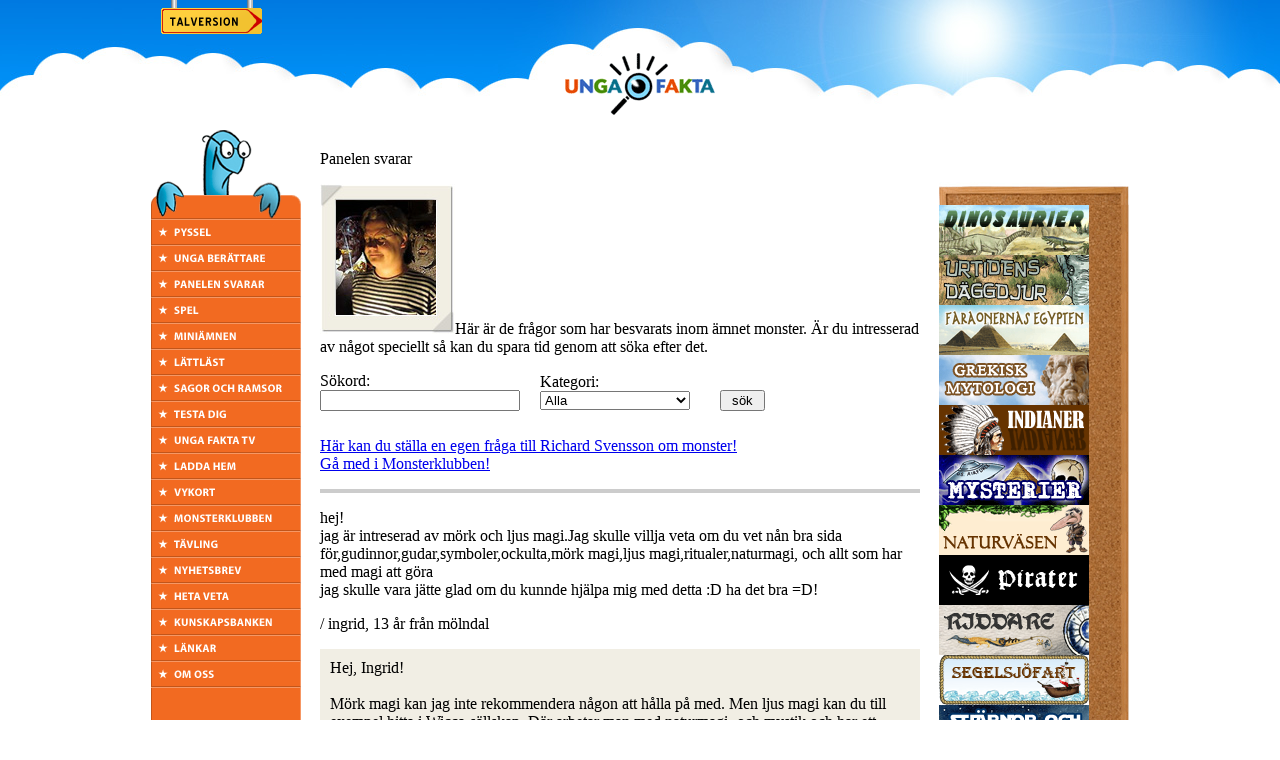

--- FILE ---
content_type: text/html
request_url: https://www.ungafakta.se/panelen/?sida=70&panel=monster
body_size: 12559
content:
<HTML>	
<HEAD>

<TITLE>Panelen svarar - Unga Fakta</TITLE>

<META HTTP-EQUIV="Content-Type" CONTENT="text/html; charset=iso-8859-1" />
<META NAME="language" CONTENT="language" />

<LINK REL="SHORTCUT ICON" href="/favicon.ico">
<LINK REL="STYLESHEET" HREF="/includes/ungafakta.css" TYPE="text/css">

<SCRIPT LANGUAGE="JavaScript" TYPE="text/JavaScript" SRC="/includes/JavascriptMouseOver.js"></SCRIPT>

</HEAD>

<BODY BOTTOMMARGIN="0" LEFTMARGIN="0" MARGINHEIGHT="0" MARGINWIDTH="0" RIGHTMARGIN="0" TOPMARGIN="0">

<CENTER>

<TABLE BORDER="0" CELLPADDING="0" CELLSPACING="0" WIDTH="100%">
<TR><TD ALIGN="center" STYLE="background-image:url(/grafik/statisk/bakgrund-toppen-moln.jpg); background-position: top center; background-repeat: repeat-x">

	<TABLE BORDER="0" CELLPADDING="0" CELLSPACING="0" WIDTH="978">
	<TR><TD ALIGN="left" VALIGN="top"><A HREF="http://spoxy4.insipio.com/generator/se/www.ungafakta.se/" TARGET="_top"><IMG BORDER="0" SRC="/grafik/statisk/talversion.gif" ALT="Klicka här för en talversion av Unga Faktas hemsida. Låt datorn läsa upp texter och innehåll för dig!" HSPACE="10"></A><BR><IMG SRC="/grafik/transp.gif" HEIGHT="10" WIDTH="414"></TD>
		<TD ALIGN="center"><IMG SRC="/grafik/transp.gif" HEIGHT="53" WIDTH="10"><BR><A HREF="/"><IMG SRC="/grafik/statisk/logotype-ungafakta-B150.gif" BORDER="0" ALT="Till Unga Faktas startsida"></A></TD>
		<TD ALIGN="center"><IMG SRC="/grafik/transp.gif" HEIGHT="10" WIDTH="414"></TD></TR>
	</TABLE>

</TD></TR>
</TABLE>

<TABLE BGCOLOR="#ffffff" BORDER="0" CELLPADDING="0" CELLSPACING="0" WIDTH="100%">
<TR><TD ALIGN="center" STYLE="background-image:url(/grafik/statisk/bakgrund-botten-Standard.gif); background-position: bottom center; background-repeat: repeat-x">



	<TABLE BORDER="0" CELLPADDING="0" CELLSPACING="0" WIDTH="790">
	<TR><TD BACKGROUND="/grafik/statisk/meny-bakgrund-Standard.gif" VALIGN="top">

		<TABLE BORDER="0" CELLPADDING="0" CELLSPACING="0" WIDTH="150">
		<TR><TD BGCOLOR="#ffffff" VALIGN="top">

				<IMG SRC="/grafik/statisk/meny-toppen-Standard.gif" BORDER="0"><BR>
				<A HREF="/pyssel/" TITLE="Pyssel"><IMG SRC="/grafik/meny/pyssel-Standard.gif" BORDER="0"></A><BR>
					
				<!--A HREF="/faktaamnen/" TITLE="Faktaämnen"><IMG SRC="/grafik/meny/faktaamnen-Standard.gif" BORDER="0"></A><BR-->
				<A HREF="/ungaberattare/" TITLE="Unga Berättare"><IMG SRC="/grafik/meny/unga-berattare-Standard.gif" BORDER="0"></A><BR>
				<A HREF="/panelen/" TITLE="Panelen svarar"><IMG SRC="/grafik/meny/panelen-svarar-Standard.gif" BORDER="0"></A><BR>
				<A HREF="/spel/" TITLE="Spel"><IMG SRC="/grafik/meny/spel-Standard.gif" BORDER="0"></A><BR>
				<A HREF="/miniamnen/" TITLE="Miniämnen"><IMG SRC="/grafik/meny/miniamnen-Standard.gif" BORDER="0"></A><BR>
				<A HREF="/lattlast/" TITLE="LättLäst"><IMG SRC="/grafik/meny/lattlast-Standard.gif" BORDER="0"></A><BR>
					
				<A HREF="/sagor/" TITLE="Sagor och ramsor"><IMG SRC="/grafik/meny/sagor-och-ramsor-Standard.gif" BORDER="0"></A><BR>
				<A HREF="/test/" TITLE="Testa dig"><IMG SRC="/grafik/meny/testa-dig-Standard.gif" BORDER="0"></A><BR>
				<A HREF="/tv/" TITLE="Unga Fakta TV"><IMG SRC="/grafik/meny/unga-fakta-tv-Standard.gif" BORDER="0"></A><BR>
				<A HREF="/ladda/" TITLE="Ladda hem"><IMG SRC="/grafik/meny/ladda-hem-Standard.gif" BORDER="0"></A><BR>
					
				<A HREF="/vykort/" TITLE="Vykort"><IMG SRC="/grafik/meny/vykort-Standard.gif" BORDER="0"></A><BR>
				<A HREF="/monsterklubben/" TITLE="Monsterklubben"><IMG SRC="/grafik/meny/monsterklubben-Standard.gif" BORDER="0"></A><BR>
				<A HREF="/tavling/" TITLE="Tävling"><IMG SRC="/grafik/meny/tavling-Standard.gif" BORDER="0"></A><BR>
				<A HREF="/nyhetsbrev/" TITLE="Nyhetsbrev"><IMG SRC="/grafik/meny/nyhetsbrev-Standard.gif" BORDER="0"></A><BR>
				<A HREF="/hetaveta/" TITLE="Heta veta"><IMG SRC="/grafik/meny/heta-veta-Standard.gif" BORDER="0"></A><BR>
				<A HREF="/kunskapsbanken/" TITLE="Kunskapsbanken"><IMG SRC="/grafik/meny/kunskapsbanken-Standard.gif" BORDER="0"></A><BR>
				<A HREF="/lankar/" TITLE="Länkar"><IMG SRC="/grafik/meny/lankar-Standard.gif" BORDER="0"></A><BR>
				<A HREF="/om/" TITLE="Om oss"><IMG SRC="/grafik/meny/om-oss-Standard.gif" BORDER="0"></A><BR>
				<IMG SRC="/grafik/statisk/meny-slut-Standard.gif"><BR>

			</TD></TR>
		</TABLE>
			
		</TD>
		<TD VALIGN="top" ROWSPAN="2"><IMG SRC="/grafik/transp.gif" HEIGHT="10" WIDTH="19"></TD>
		<TD VALIGN="top" ROWSPAN="2">

			<TABLE BORDER="0" CELLPADDING="0" CELLSPACING="0" HEIGHT="100%" WIDTH="600">
			<TR><TD><IMG SRC="/grafik/transp.gif" HEIGHT="35" WIDTH="205"></TD>
				<TD><IMG SRC="/grafik/transp.gif" HEIGHT="35" WIDTH="190"></TD>
				<TD><IMG SRC="/grafik/transp.gif" HEIGHT="35" WIDTH="205"></TD></TR>
			<TR><TD COLSPAN="3" HEIGHT="100%" VALIGN="top">

<P CLASS="TextRubrikHuvud">Panelen svarar</P>

	

<P><IMG SRC="grafik/richard_svensson.jpg" CLASS="BildHoger">Här är de frågor som har besvarats inom ämnet monster. Är du intresserad av något speciellt så kan du spara tid genom att söka efter det.</P>

<P><TABLE BORDER="0" CELLSPACING="0" CELLPADDING="0"><FORM NAME="fraga" ACTION="default.asp" METHOD="post">

	<INPUT TYPE="hidden" NAME="kontroll" VALUE="sokning">

	<TR><TD>Sökord:<BR><INPUT TYPE="text" NAME="PaneSokord" VALUE="" MAXLENGTH="40" STYLE="width:200px"></TD>
		<TD>Kategori:<BR><SELECT NAME="PaneKategori" STYLE="width:150px"><OPTION VALUE="" STYLE="color:#999999">Alla</OPTION><OPTION VALUE="astronomi">Astronomi</OPTION><OPTION VALUE="ekonomi">Ekonomi</OPTION><OPTION VALUE="faglar">Fåglar</OPTION><OPTION VALUE="forfattare">Författare</OPTION><OPTION VALUE="lajv">Lajv</OPTION><OPTION VALUE="miljogifter">Miljögifter</OPTION><OPTION VALUE="monster">Monster</OPTION><OPTION VALUE="reptiler">Reptiler/amfibier</OPTION><OPTION VALUE="segelsjofart">Segelsjöfart</OPTION><OPTION VALUE="slojd">Slöjd/hantverk</OPTION><OPTION VALUE="vikingar">Vikingar</OPTION></SELECT></TD><TD ALIGN="right" VALIGN="bottom"><INPUT TYPE="submit" VALUE=" sök " CLASS="FormSubmit" id=submit3 name=submit3></TD></TR>

	<TR><TD><IMG SRC="/grafik/transp.gif" HEIGHT="10" WIDTH="220"></TD>
		<TD><IMG SRC="/grafik/transp.gif" HEIGHT="10" WIDTH="160"></TD>
		<TD><IMG SRC="/grafik/transp.gif" HEIGHT="10" WIDTH="65"></TD></TR>

</FORM></TABLE></P>

<P><A HREF="/panelen/?fraga=monster">Här kan du ställa en egen fråga till Richard Svensson om monster!</A><BR><A HREF="/monsterklubben/">Gå med i Monsterklubben!</A></P>

	

<HR COLOR="#cccccc" SIZE="4" NOSHADE>
<P>hej!<BR>
jag är intreserad av mörk och ljus magi.Jag skulle villja veta om du vet nån bra sida för,gudinnor,gudar,symboler,ockulta,mörk magi,ljus magi,ritualer,naturmagi, och allt som har med magi att göra<BR>
jag skulle vara jätte glad om du kunnde hjälpa mig med detta :D ha det bra =D!</P>
<P><FONT STYLE="#666666">/ ingrid, 13 år från mölndal</FONT></P>
<P><TABLE BORDER="0" CELLSPACING="0" CELLPADDING="10" WIDTH="100%" BGCOLOR="#f1eee4"><TR><TD>Hej, Ingrid!<BR>
<BR>
Mörk magi kan jag inte rekommendera någon att hålla på med. Men ljus magi kan du till exempel hitta i Wicca-sällskap. Där arbetar man med naturmagi- och mystik och har ett tankesätt som innehåller stor mänsklighet och respekt för naturen. Här är t ex några sidor:<BR>
http://www.wiccainfo.se/<BR>
http://www.paganfederation.se/Wicca.htm<BR>
En bra bok som tar upp en massa kring magi, häxor och mörk och ljus magi på ett bra sätt är "Häxkonst och trolldom" av Francis X King. Kolla upp den på ett bibliotek om du inte läst den.<BR>
<BR>
Mvh / Richard</TD></TR></TABLE></P>

	

<HR COLOR="#cccccc" SIZE="4" NOSHADE>
<P>är grinchen en människa eller ett troll ? :)</P>
<P><FONT STYLE="#666666">/ elin, 11 år</FONT></P>
<P><TABLE BORDER="0" CELLSPACING="0" CELLPADDING="10" WIDTH="100%" BGCOLOR="#f1eee4"><TR><TD>Hej, Elin!<BR>
<BR>
Grinchen är en figur påhittad av författaren Theodor Geisel, också kallad Dr Seuss. Han är en grinch, helt enkelt. Men man kan säga att han liknar trollen en hel del.<BR>
<BR>
Mvh / Richard</TD></TR></TABLE></P>

	

<HR COLOR="#cccccc" SIZE="4" NOSHADE>
<P>Hej Richard!<BR>
Jag undrar vem som var den första vampyren.<BR>
Många säger att det var Dracula men var det inte typ Nosferato eller nåt?</P>
<P><FONT STYLE="#666666">/ Elin, 14 år från Göteborg</FONT></P>
<P><TABLE BORDER="0" CELLSPACING="0" CELLPADDING="10" WIDTH="100%" BGCOLOR="#f1eee4"><TR><TD>Hej, Elin!<BR>
<BR>
Den första vampyren är och förblir nog okänd. Den vampyren går så långt tillbaka i tiden att den är bortglömd. Men om man frågar vem som är äldst av Dracula och Nosferatu är det lätt att svara på. Vampyren Dracula kom till i en roman 1897 av författaren Bram Stoker. När regissören F W Murnau ville göra film på boken fick han inte rättigheterna av Stokers änka, men struntade i detta och gjorde sin film ändå. Han ändrade på några av personernas namn och flyttade handlingen från London till Bremen. Hans vampyrgreve heter Orlock istället för Dracula och filmen döptes till Nosferatu, som är ett gammalt namn på vampyrer eller de odöda. Nosferatu gick upp på bio 1922 och blev mycket framgångsrik. Men Stokers änka kände minsann igen sin mans "Dracula", och såg till att alla kopior av filmen samlades in och brändes. Men även på den här tiden fanns det piratkopior. Tack vare dessa finns filmen kvar idag. Det är numera ganska lätt att hitta "Nosferatu" på video och DVD.<BR>
<BR>
Mvh / Richard</TD></TR></TABLE></P>

	

<HR COLOR="#cccccc" SIZE="4" NOSHADE>
<P>varför finns inte monster och vampyreer?<BR>
</P>
<P><FONT STYLE="#666666">/ Robert och danne, 12 år från indien</FONT></P>
<P><TABLE BORDER="0" CELLSPACING="0" CELLPADDING="10" WIDTH="100%" BGCOLOR="#f1eee4"><TR><TD>Hej, Robert & Danne!<BR>
<BR>
Naturen har väl helt enkelt inte haft någon nytta av dem (som tur är).<BR>
<BR>
Mvh / Richard</TD></TR></TABLE></P>

	

<HR COLOR="#cccccc" SIZE="4" NOSHADE>
<P>hejhej. <BR>
Varför trodde man förr i tiden att det fanns häxor? och inte nu? </P>
<P><FONT STYLE="#666666">/ Amanda och Tilde, 13 år från norrtälje</FONT></P>
<P><TABLE BORDER="0" CELLSPACING="0" CELLPADDING="10" WIDTH="100%" BGCOLOR="#f1eee4"><TR><TD>Hej, Amanda och Tilde!<BR>
<BR>
Man trodde på mycket förr som man inte tror på nu, som vampyrer, varulvar, jättar och troll. Många konstiga eller ovanliga saker, som nu har en vetenskaplig förklaring, skylldes på övernaturliga väsen. Man saknade helt enkelt andra förklaringar.<BR>
<BR>
Mvh / Richard</TD></TR></TABLE></P>

	

<HR COLOR="#cccccc" SIZE="4" NOSHADE>
<P>tjenare. undrade bara om du kan säga mig om läskiga vampyrer?! tack så mycket</P>
<P><FONT STYLE="#666666">/ sune larsson, 12 år från sundsholm</FONT></P>
<P><TABLE BORDER="0" CELLSPACING="0" CELLPADDING="10" WIDTH="100%" BGCOLOR="#f1eee4"><TR><TD>Hej, Sune!<BR>
<BR>
Har du kollat in vårt vampyr-ämne på Unga Fakta? Där tror jag du kan hitta svar de flesta av dina undringar.<BR>
<BR>
Mvh / Richard</TD></TR></TABLE></P>

	

<HR COLOR="#cccccc" SIZE="4" NOSHADE>
<P>Tack för ditt svar Richard, <BR>
Jag har sett den filmen, Ghost Rider. <BR>
Den är jättebra !<BR>
Men vet du nått sätt att sälja din själ till djävulen, dt e inte så att jag tänker göra det. Men jag har alltid undrat hur man gör. Finns det inget sätt du vet, där man söker djävulen själv?<BR>
<BR>
MvH. Jessica, 13 år. ( igen )</P>
<P><FONT STYLE="#666666">/ Jessica, 13 år från Stockholm</FONT></P>
<P><TABLE BORDER="0" CELLSPACING="0" CELLPADDING="10" WIDTH="100%" BGCOLOR="#f1eee4"><TR><TD>Hej, Jessica!<BR>
<BR>
Det verkar som om de sätt man använder för att åkalla djävulen ofta kräver ett offer, det vill säga att man dödar djur eller människor. Riktigt ruskiga grejer, alltså. Jag har aldrig satt mig in i detaljerna eftersom jag inte vill ha med sånt att göra.<BR>
<BR>
Mvh / richard</TD></TR></TABLE></P>

	

<HR COLOR="#cccccc" SIZE="4" NOSHADE>
<P>Hej! Jag jag är en tjej som är helt besatt av häxor och magi! Jag ville till och med bli en häxa när jag var liten, Min kompis också. Jag vill fråga några saker: <BR>
1. När min kompis var hemma hos en annan kompis för några år sedan så var hon i badrummet. En schampooflaska var nära på att åka ner, den stod på badkarskanten och var halvvägs ner, då rörde hon handen uppåt och schampooflaskan åkte upp! Hur kan detta vara möjligt?<BR>
<BR>
2. När jag var typ 9 år så duschade jag när jag plötsligt såg en skugga bakom duschdraperiet, jag drog bort duschdraperiet men det var ingen där! Kunde detta möjligtvis ha vart ett spöke? <BR>
<BR>
Hoppas du kan svara! MVH//Josse</P>
<P><FONT STYLE="#666666">/ Josefin, 12 år från Karlstad</FONT></P>
<P><TABLE BORDER="0" CELLSPACING="0" CELLPADDING="10" WIDTH="100%" BGCOLOR="#f1eee4"><TR><TD>Hej, Josefin!<BR>
<BR>
Det finns många människor som haft oförklarliga upplevelser, jag också. Jag kan inte säga vad det beror på. Kanske det finns spöken, kanske inte. Kanske det finns naturkrafter som kan förklara såna upplevelser. Ingen vet än så länge. Jag tror det är upp till var och en som har en sådan upplevelse att fundera på vad som ligger bakom.<BR>
<BR>
Mvh / Richard</TD></TR></TABLE></P>

	

<HR COLOR="#cccccc" SIZE="4" NOSHADE>
<P>Är kraken en kryptid? Vet du något om ett havsmonster som heter Zifius eller havsugglan som den också heter, om du vet något om det kan du snäll att?</P>
<P><FONT STYLE="#666666">/ Fredrik, 13 år från vallentuna</FONT></P>
<P><TABLE BORDER="0" CELLSPACING="0" CELLPADDING="10" WIDTH="100%" BGCOLOR="#f1eee4"><TR><TD>Hej, Fredrik!<BR>
<BR>
Kraken är ett bläckfiskliknande monster ur norsk folktro och räknas inte som en kryptid, eftersom man inte tror att den finns på riktigt. Länge trodde man att jättebläckfiskar inte existerade och då räknades dessa som kryptider, eftersom de inte var "bevisade". Nu vet man att de finns, men på otroliga djup i havet.<BR>
<BR>
Den enda "Zifius" jag känner till är småhuvudvalen, som heter detta på latin. Jag tror du tänker på ett monster som ibland dök upp på medeltida sjökartor och som hade ett ugglelikt huvud. Detta monster var troligen en val, kanske just småhuvudvalen, eftersom den har en väldigt kort näbb.<BR>
<BR>
Mvh / Richard</TD></TR></TABLE></P>

	

<HR COLOR="#cccccc" SIZE="4" NOSHADE>
<P>vilka/(hur många ca) djur lever i svarta havet ??<BR>
behöver verkligen ett svar.<BR>
<BR>
tack på förhand.</P>
<P><FONT STYLE="#666666">/ annie, 9 år från sverige</FONT></P>
<P><TABLE BORDER="0" CELLSPACING="0" CELLPADDING="10" WIDTH="100%" BGCOLOR="#f1eee4"><TR><TD>Hej, Annie!<BR>
<BR>
Tyvärr har jag dålig koll på Svarta Havet. Testa att göra en Google-sökning på svenska.<BR>
<BR>
Mvh / Richard</TD></TR></TABLE></P>

	

<HR COLOR="#cccccc" SIZE="4" NOSHADE>
<P>Hej ,Jag forskar om spöken eller gengångare Vet du någon bra fakta???</P>
<P><FONT STYLE="#666666">/ Ida, 12 år från Älmhult</FONT></P>
<P><TABLE BORDER="0" CELLSPACING="0" CELLPADDING="10" WIDTH="100%" BGCOLOR="#f1eee4"><TR><TD>Hej, Ida!<BR>
<BR>
Vi har en avdelning om spöken som folk säger sig ha sett på riktigt i vårt Mysterie-ämne. Du kan hitta det här:<BR>
http://ungafakta.se/mysterier/spoken/spoken.asp<BR>
<BR>
Tyvärr finns det inte så många sidor här i Sverige. Spökwebben har spökhistorier och lite bakgrundsinfo:<BR>
http://www.spokwebben.se/<BR>
<BR>
Annars finns det lite olika böcker att kolla upp på biblioteken, till exempel Dan Höjers böcker med svenska spökhistorier.<BR>
<BR>
Mvh / Richard</TD></TR></TABLE></P>

	

<HR COLOR="#cccccc" SIZE="4" NOSHADE>
<P>Hur långa kan en jätte bli ??</P>
<P><FONT STYLE="#666666">/ Lis, 12 år från Älmhult</FONT></P>
<P><TABLE BORDER="0" CELLSPACING="0" CELLPADDING="10" WIDTH="100%" BGCOLOR="#f1eee4"><TR><TD>Hej, Lis!<BR>
<BR>
Jättar kan vara av alla möjliga storlekar. I svensk folktro finns det män som kallats jättar, men som kanske bara var lite över 2 m långa. Men det finns också sagor om jättar som är så stora att deras fotavtryck blivit till stora sjöar i det svenska landskapet. Och då är man ganska stor.<BR>
<BR>
Mvh / Richard</TD></TR></TABLE></P>

	

<HR COLOR="#cccccc" SIZE="4" NOSHADE>
<P>Hej Richard, <BR>
<BR>
Jag undrar om man kan sälja sin själ till djävulen, och hur man gör.<BR>
Jag kan en sak om att man ritar en stjärna på golvet, och gör massa saker.<BR>
Men tyvär vet jag inte dom där sakerna man gör, jag skulle gärna vela veta.<BR>
<BR>
Hoppas på att du vet, tack på förhand!<BR>
<BR>
MvH. Jessica 13 år</P>
<P><FONT STYLE="#666666">/ Jessica, 13 år från Stockholm</FONT></P>
<P><TABLE BORDER="0" CELLSPACING="0" CELLPADDING="10" WIDTH="100%" BGCOLOR="#f1eee4"><TR><TD>Hej, Jessica!<BR>
<BR>
Det finns nog en massa sätt att sälja sin själ till Djävulen på, men att hålla på med massa skumma riter är nog inte bra för någon. Det finns folk som blivit knäppa av det.<BR>
<BR>
I folktron är det oftast djävulen som söker upp den som sedan säljer sin själ. Det kan vara någon som längtar efter kärlek, kunskap, makt eller nåt annat som de inte kan få i livet just då. Djävulen plockar fram ett kontrakt som säger att han får ta ens själ efter döden och personen skriver under med en droppe blod. Men det finns alltid en hake, som gör att personen råkar illa ut ändå. T ex säljer seriehjälten Ghost Rider sin själ till djävulen för att rädda sin styvfar från cancer. Pappan slipper också cancern men dör istället i ett MC-olycka.<BR>
<BR>
Mvh / Richard</TD></TR></TABLE></P>

	

<HR COLOR="#cccccc" SIZE="4" NOSHADE>
<P>jag undrar två saker. 1: var dracula bög? 2: kan man älska med vampyrer </P>
<P><FONT STYLE="#666666">/ hannah, 12 år från rymden</FONT></P>
<P><TABLE BORDER="0" CELLSPACING="0" CELLPADDING="10" WIDTH="100%" BGCOLOR="#f1eee4"><TR><TD>Hej, Hannah!<BR>
<BR>
1: Den historiske Dracula var nog inte bög, men det sägs att han blev sexuellt utnyttjad när han var väldigt ung. Vampyr-Dracula verkar föredra kvinnor, men har också bitit män när han behöver blod.<BR>
<BR>
2: I moderna filmer och böcker älskar vampyrer ganska ofta med både varandra och med människor. Men det verkar inte som de är ute efter sexuell njutning så mycket som mänsklig närhet (vampyrer är ju ofta ganska ensamma).  Folktrons vampyrer visar sällan någon kärlek.<BR>
<BR>
Mvh / Richard</TD></TR></TABLE></P>

	

<HR COLOR="#cccccc" SIZE="4" NOSHADE>
<P>Finns vampyrer på riktigt?</P>
<P><FONT STYLE="#666666">/ Alexander, 12 år från Hörby</FONT></P>
<P><TABLE BORDER="0" CELLSPACING="0" CELLPADDING="10" WIDTH="100%" BGCOLOR="#f1eee4"><TR><TD>Hej, Alexander!<BR>
<BR>
Jag har inte hittat några bevis på att de finns.<BR>
<BR>
Mvh / Richard</TD></TR></TABLE></P>

	

<HR COLOR="#cccccc" SIZE="4" NOSHADE>
<P>Jag stör mig på en grej: ordet ORCH, uttalas det med ORC som i engelska, eller som ORTJ?<BR>
Dessutom: räknas alver och dvärgar som monster?</P>
<P><FONT STYLE="#666666">/ Martin Svensson, 12 år från Åseda</FONT></P>
<P><TABLE BORDER="0" CELLSPACING="0" CELLPADDING="10" WIDTH="100%" BGCOLOR="#f1eee4"><TR><TD>Hej, Martin!<BR>
<BR>
Jag stör mig också på det. I på orginalspråket engelska så uttalas det ORC. I den första svenska översättningen av "Lord of the Rings" har de fått uttalet ORCH (varför vet jag inte). I den nya översättningen tror jag de uttalas ORC.<BR>
<BR>
Jag tycker inte alver och dvärgar kan kallas monster. I alla rollspel hamnar de i kategorier som "folkslag" eller "raser".<BR>
<BR>
Mvh / Richard</TD></TR></TABLE></P>

	

<HR COLOR="#cccccc" SIZE="4" NOSHADE>
<P> Hej . Jag vill ha lite fakta om varulvar . För det e såhär att vi ska ha ett tema med väsen. Och jag vill veta lite om varulvar för att jag tycker att dom e Coola och så gillar jag vargar .<BR>
Jag vill helst veta om varulvarna kommer från sverige .<BR>
men ochså mer fakta <BR>
hoppas du vill  berätta lite för mig om varulvar  ....    Det skulle vara väldigt shysst XD <BR>
</P>
<P><FONT STYLE="#666666">/  Jess, 13 år från Älmhult</FONT></P>
<P><TABLE BORDER="0" CELLSPACING="0" CELLPADDING="10" WIDTH="100%" BGCOLOR="#f1eee4"><TR><TD>Hej, Jess!<BR>
<BR>
Jag skrapar helt enkelt ihop lite gamla svar från den här sidan:<BR>
<BR>
Den första varulven hette Lycaon och var en kung i de grekiska gudasagorna. Han var kannibal och åt människokött. När han försökte lura guden Zeus att äta människokött blev Zeus arg och såg till att Lycaon med jämna mellanrum måste förvandlas till en varg och döda människor. Lycaon drunknade sedan i en jättelik flodvåg som gudarna sänt för att straffa människorna.<BR>
<BR>
Varulven är en människa som kan förvandlas till en varg. Ordet "var" sägs betyda "man". Det här kan gå till på många sätt. Vanligast är att en varulv en gång i tiden blivit biten av en annan varulv. Man kan också vara född på julafton (som Jesus), ätit kött från ett får som rivits av en varg, druckit vatten ur ett vargfotspår eller använt trolldom. Trollkarlar och häxor valde ibland att bli varulvar genom att göra en magisk gördel av vargskinn. Annars är varulvsjukan en farlig sak. I vargform kan varulven sluka sin egen familj, till exempel. I folktron är varulvar oftast män. I Sverige drabbas pojkar av varulvssjuka, medan flickor förvandlas till maror om natten. För det mesta förvandlas man till varulv när det är fullmåne. De som använder magi kan förvandlas när som helst.<BR>
<BR>
Den svenske varulven har tre ben. Det beror på att armarna blir framben under förvandlingen, medan benen blir ett bakben och en svans. Förvandling gick oftast till så att huden på den varulvsjuke vändes ut och in. På insidan satt nämligen vargpälsen.<BR>
<BR>
En varulv kan bara dödas med silver eller om den får huvudet avhugget. I Sverige kan man bota en varulv genom att ropa hans namn till honom när han är varg. I andra delar av Europa sägs det att blomman stormhatt (på engelska Wolfbane, och på tyska Wolfs-Eisenhut) kan både skydda mot en varulv och bota den.<BR>
<BR>
Ibland ser varulven ut som en hårig man med huggtänder, men den figuren är filmernas varulv. När man på 1940-talet gjorde den första riktiga varulvsfilmen "The Wolf Man" såg han ut så här. Figuren blev så populär att flera andra varulvar avbildades på samma sätt.<BR>
<BR>
Sjukdomen lykantropi tros vara en av orsakerna bakom tron på varulvar. Den som lider av denna sinnessjuka tror att han/hon förvandlas till ett vilt djur ibland och beter sig då som ett sådant. Legendernas varulvar kallas också ibland för lykantroper.<BR>
<BR>
Hoppas det var till någon hjälp.<BR>
<BR>
Mvh / Richard</TD></TR></TABLE></P>

	

<HR COLOR="#cccccc" SIZE="4" NOSHADE>
<P>Jag drömmer om freddy krueger jag måste få hjälp annars kommer jag bli dödad i drömmen och dö i verkligheten! HJÄLP SNÄLLA!!!</P>
<P><FONT STYLE="#666666">/ chrille, 17 år från funäsdalen</FONT></P>
<P><TABLE BORDER="0" CELLSPACING="0" CELLPADDING="10" WIDTH="100%" BGCOLOR="#f1eee4"><TR><TD>Hej, Chrille!<BR>
<BR>
Eftersom Freddy Krueger bara är påhittad har du nog inget att frukta.<BR>
<BR>
Mvh / Richard</TD></TR></TABLE></P>

	

<HR COLOR="#cccccc" SIZE="4" NOSHADE>
<P>Detta är ingen fråga men ett svar till Erick johansson om chupacabran. Den riktiga bevingade chupacabran är det många som inte tror på, här finns en video, men den kan ju vara lite manipulerad http://www.youtube.com/watch?v=SmHmnfgON4A. Dessutom har flera andra människor funnit ett sällsynt djur, dock har alla varit döda. Dom har varit likadana som dom "riktiga" chupacabrorna. Men den har inte haft några vingar. Dom livnärde sej likadant också, på fårs blod. Under 50 talet var det ett mer vanligare djur men endå ganska sällsynt. Folk fånga tog detta djur och sålde det till höga priser. Då det dog ganska fort i fångenskap. Senast man fann ett var på en får farm i mexico, den var död. Och igenom DNA fann man att det var en blandning mellan en hund, pungråtta och en kängru... *läskigt*</P>
<P><FONT STYLE="#666666">/ Felix, 12 år från Blomstermåla</FONT></P>
<P><TABLE BORDER="0" CELLSPACING="0" CELLPADDING="10" WIDTH="100%" BGCOLOR="#f1eee4"><TR><TD>Hej, Felix!<BR>
<BR>
Det finns en del filmer på "Cupacabras", men ingen av dem bevisar än så länge något. Samma sak med alla historier om Chupacabras. Det finns flera versioner av samma historia, bland annat den om det DNA-testade mysteriedjuret. Några rapporter hävdade att det var en sorts hund, andra att det var en sorts räv och ännu några som menade att det var en blandning av olika djur. Så länge man inte fångat eller klart och tydligt filmat ett mysteriedjur, som  Bigfoot, Loch Ness-odjuret eller Chupacabran, kan vi inte vara säkra på att det verkligen finns. Det finns många duktiga fuskare i medierna!<BR>
<BR>
Mvh / Richard</TD></TR></TABLE></P>

	

<HR COLOR="#cccccc" SIZE="4" NOSHADE>
<P>vad har drakar för betydelse i den grekiska mytologin?<BR>
<BR>
ex. Medea flyr på en vagn dragen av drakar </P>
<P><FONT STYLE="#666666">/ mgta, 17 år från göteborg</FONT></P>
<P><TABLE BORDER="0" CELLSPACING="0" CELLPADDING="10" WIDTH="100%" BGCOLOR="#f1eee4"><TR><TD>Hej, Mgta!<BR>
<BR>
I den grekiska mytologin är drakar oftast väktare av heliga eller magiska föremål. T ex vaktas det gyllene skinnet av en drake som aldrig sover och Hesperidernas gyllene äpplen av den hundrahövdade draken Ladon. De är farliga monster, men arbetar ofta åt gudarna eller andra mäktiga väsen.<BR>
<BR>
Mvh / Richard</TD></TR></TABLE></P>

	

<P><TABLE BORDER="0" CELLPADDING="0" CELLSPACING="0" WIDTH="100%">

	<TR><TD COLSPAN="3" BGCOLOR="#cccccc"><IMG SRC="/grafik/transp.gif" WIDTH="600" HEIGHT="4"></TD></TR>
	<TR><TD COLSPAN="3"><IMG SRC="/grafik/transp.gif" HEIGHT="24"></TD></TR>
	<TR><TD><IMG SRC="/grafik/transp.gif" WIDTH="174" HEIGHT="1"></TD>
		<TD><IMG SRC="/grafik/transp.gif" WIDTH="250" HEIGHT="1"></TD>
		<TD><IMG SRC="/grafik/transp.gif" WIDTH="176" HEIGHT="1"></TD></TR>

	<TR><TD VALIGN="top"><A HREF="?sida=69&panel=monster"><IMG SRC="/grafik/statisk/pil_vanster.gif" ALIGN="absmiddle" HSPACE="5" BORDER="0"> Föregående sida</A></TD><TD ALIGN="center"><A HREF="?sida=1&panel=monster">1</A> <A HREF="?sida=2&panel=monster">2</A> <A HREF="?sida=3&panel=monster">3</A> <A HREF="?sida=4&panel=monster">4</A> <A HREF="?sida=5&panel=monster">5</A> <A HREF="?sida=6&panel=monster">6</A> <A HREF="?sida=7&panel=monster">7</A> <A HREF="?sida=8&panel=monster">8</A> <A HREF="?sida=9&panel=monster">9</A> <A HREF="?sida=10&panel=monster">10</A> <A HREF="?sida=11&panel=monster">11</A> <A HREF="?sida=12&panel=monster">12</A> <A HREF="?sida=13&panel=monster">13</A> <A HREF="?sida=14&panel=monster">14</A> <A HREF="?sida=15&panel=monster">15</A> <A HREF="?sida=16&panel=monster">16</A> <A HREF="?sida=17&panel=monster">17</A> <A HREF="?sida=18&panel=monster">18</A> <A HREF="?sida=19&panel=monster">19</A> <A HREF="?sida=20&panel=monster">20</A> <A HREF="?sida=21&panel=monster">21</A> <A HREF="?sida=22&panel=monster">22</A> <A HREF="?sida=23&panel=monster">23</A> <A HREF="?sida=24&panel=monster">24</A> <A HREF="?sida=25&panel=monster">25</A> <A HREF="?sida=26&panel=monster">26</A> <A HREF="?sida=27&panel=monster">27</A> <A HREF="?sida=28&panel=monster">28</A> <A HREF="?sida=29&panel=monster">29</A> <A HREF="?sida=30&panel=monster">30</A> <A HREF="?sida=31&panel=monster">31</A> <A HREF="?sida=32&panel=monster">32</A> <A HREF="?sida=33&panel=monster">33</A> <A HREF="?sida=34&panel=monster">34</A> <A HREF="?sida=35&panel=monster">35</A> <A HREF="?sida=36&panel=monster">36</A> <A HREF="?sida=37&panel=monster">37</A> <A HREF="?sida=38&panel=monster">38</A> <A HREF="?sida=39&panel=monster">39</A> <A HREF="?sida=40&panel=monster">40</A> <A HREF="?sida=41&panel=monster">41</A> <A HREF="?sida=42&panel=monster">42</A> <A HREF="?sida=43&panel=monster">43</A> <A HREF="?sida=44&panel=monster">44</A> <A HREF="?sida=45&panel=monster">45</A> <A HREF="?sida=46&panel=monster">46</A> <A HREF="?sida=47&panel=monster">47</A> <A HREF="?sida=48&panel=monster">48</A> <A HREF="?sida=49&panel=monster">49</A> <A HREF="?sida=50&panel=monster">50</A> <A HREF="?sida=51&panel=monster">51</A> <A HREF="?sida=52&panel=monster">52</A> <A HREF="?sida=53&panel=monster">53</A> <A HREF="?sida=54&panel=monster">54</A> <A HREF="?sida=55&panel=monster">55</A> <A HREF="?sida=56&panel=monster">56</A> <A HREF="?sida=57&panel=monster">57</A> <A HREF="?sida=58&panel=monster">58</A> <A HREF="?sida=59&panel=monster">59</A> <A HREF="?sida=60&panel=monster">60</A> <A HREF="?sida=61&panel=monster">61</A> <A HREF="?sida=62&panel=monster">62</A> <A HREF="?sida=63&panel=monster">63</A> <A HREF="?sida=64&panel=monster">64</A> <A HREF="?sida=65&panel=monster">65</A> <A HREF="?sida=66&panel=monster">66</A> <A HREF="?sida=67&panel=monster">67</A> <A HREF="?sida=68&panel=monster">68</A> <A HREF="?sida=69&panel=monster">69</A> <B>70</B> <A HREF="?sida=71&panel=monster">71</A> <A HREF="?sida=72&panel=monster">72</A> <A HREF="?sida=73&panel=monster">73</A> <A HREF="?sida=74&panel=monster">74</A> <A HREF="?sida=75&panel=monster">75</A> <A HREF="?sida=76&panel=monster">76</A> <A HREF="?sida=77&panel=monster">77</A> <A HREF="?sida=78&panel=monster">78</A> <A HREF="?sida=79&panel=monster">79</A> <A HREF="?sida=80&panel=monster">80</A> <A HREF="?sida=81&panel=monster">81</A> <A HREF="?sida=82&panel=monster">82</A> <A HREF="?sida=83&panel=monster">83</A> <A HREF="?sida=84&panel=monster">84</A> <A HREF="?sida=85&panel=monster">85</A> <A HREF="?sida=86&panel=monster">86</A> <A HREF="?sida=87&panel=monster">87</A> <A HREF="?sida=88&panel=monster">88</A> <A HREF="?sida=89&panel=monster">89</A> <A HREF="?sida=90&panel=monster">90</A> <A HREF="?sida=91&panel=monster">91</A> <A HREF="?sida=92&panel=monster">92</A> <A HREF="?sida=93&panel=monster">93</A> <A HREF="?sida=94&panel=monster">94</A> <A HREF="?sida=95&panel=monster">95</A> <A HREF="?sida=96&panel=monster">96</A> </TD><TD ALIGN="right" VALIGN="top"><A HREF="?sida=71&panel=monster">Vidare till fler svar <IMG SRC="/grafik/statisk/pil_hoger.gif" ALIGN="absmiddle" HSPACE="5" BORDER="0"></A></TD></TR>

</TABLE></P>

	<P ALIGN="center"><script type="text/javascript"><!--
google_ad_client = "ca-pub-1000989592744120";
google_ad_slot = "2934447609";
google_ad_width = 468;
google_ad_height = 60;
//-->
</script>
<script type="text/javascript" src="http://pagead2.googlesyndication.com/pagead/show_ads.js"></script></P>

				</TD></TR>
			<TR><TD COLSPAN="3"><IMG SRC="/grafik/transp.gif" HEIGHT="55" WIDTH="600"></TD></TR>
			</TABLE>

		</TD>
		<TD ROWSPAN="2" VALIGN="top"><IMG SRC="/grafik/transp.gif" HEIGHT="10" WIDTH="19"></TD>
		<TD ALIGN="center" BACKGROUND="/grafik/statisk/hoger-bakgrund-Standard.gif" VALIGN="top">

			<TABLE BORDER="0" CELLPADDING="0" CELLSPACING="0" WIDTH="190">
			<TR><TD><IMG SRC="/grafik/statisk/hoger-toppen-Standard.gif" BORDER="0"></TD></TR>
			<TR><TD CLASS="FormBannerStandard"><A HREF="/dinos/" TITLE="Dinosaurier"><IMG SRC="/grafik/statisk/banner-dinosaurier.gif" BORDER="0"></A><BR></TD></TR>
			<TR><TD CLASS="FormBannerStandard"><A HREF="/daggdjur/" TITLE="Urtidens däggdjur"><IMG SRC="/grafik/statisk/banner-daggdjur.gif" BORDER="0"></A><BR></TD></TR>
			<TR><TD CLASS="FormBannerStandard"><A HREF="/egypten/" TITLE="Faraonernas Egypten"><IMG SRC="/grafik/statisk/banner-egypten.gif" BORDER="0"></A><BR></TD></TR>
			<TR><TD CLASS="FormBannerStandard"><A HREF="/grekiskmytologi/" TITLE="Grekisk mytologi"><IMG SRC="/grafik/statisk/banner-grekisk-mytologi.gif" BORDER="0"></A><BR></TD></TR>
			<TR><TD CLASS="FormBannerStandard"><A HREF="/indianer/" TITLE="Indianer"><IMG SRC="/grafik/statisk/banner-indianer.gif" BORDER="0"></A><BR></TD></TR>
			<TR><TD CLASS="FormBannerStandard"><A HREF="/mysterier/" TITLE="Mysterier"><IMG SRC="/grafik/statisk/banner-mysterier.gif" BORDER="0"></A><BR></TD></TR>
			<TR><TD CLASS="FormBannerStandard"><A HREF="/naturvasen/" TITLE="Naturväsen"><IMG SRC="/grafik/statisk/banner-naturvasen.gif" BORDER="0"></A><BR></TD></TR>
			<TR><TD CLASS="FormBannerStandard"><A HREF="/pirater/" TITLE="Pirater"><IMG SRC="/grafik/statisk/banner-pirater.gif" BORDER="0"></A><BR></TD></TR>
			<TR><TD CLASS="FormBannerStandard"><A HREF="/riddare/" TITLE="Riddare"><IMG SRC="/grafik/statisk/banner-riddare.gif" BORDER="0"></A><BR></TD></TR>
			<TR><TD CLASS="FormBannerStandard"><A HREF="/segelsjofart/" TITLE="Segelsjöfart"><IMG SRC="/grafik/statisk/banner-segelsjofart.gif" BORDER="0"></A><BR></TD></TR>
			<TR><TD CLASS="FormBannerStandard"><A HREF="/stjarnorplaneter/" TITLE="Stjärnor och planeter"><IMG SRC="/grafik/statisk/banner-stjarnor-och-planeter.gif" BORDER="0"></A><BR></TD></TR>
			<TR><TD CLASS="FormBannerStandard"><A HREF="/ungekonomi/" TITLE="Ung Ekonomi"><IMG SRC="/grafik/statisk/banner-ung-ekonomi.gif" BORDER="0"></A><BR></TD></TR>
			<TR><TD CLASS="FormBannerStandard"><A HREF="/vampyrer/" TITLE="Vampyrer"><IMG SRC="/grafik/statisk/banner-vampyrer.gif" BORDER="0"></A><BR></TD></TR>
			<TR><TD CLASS="FormBannerStandard"><A HREF="/varldshaven/" TITLE="Världshaven"><IMG SRC="/grafik/statisk/banner-varldshaven.gif" BORDER="0"></A><BR></TD></TR>
			<TR><TD CLASS="FormBannerStandard"><A HREF="/vikingar/" TITLE="Vikingar"><IMG SRC="/grafik/statisk/banner-vikingar.gif" BORDER="0"></A><BR></TD></TR>
			</TABLE>

			</TD></TR>
	<TR><TD BACKGROUND="/grafik/statisk/meny-bakgrund-Standard.gif" VALIGN="bottom"><IMG SRC="/grafik/statisk/meny-botten-Standard.gif" BORDER="0"></TD>
		<TD BACKGROUND="/grafik/statisk/hoger-bakgrund-Standard.gif" VALIGN="bottom"><IMG SRC="/grafik/statisk/hoger-botten-Standard.gif" BORDER="0"></TD></TR>
	<TR><TD COLSPAN="5"><IMG SRC="/grafik/transp.gif" HEIGHT="20" WIDTH="20"></TD></TR>

	</TABLE>



	<TABLE BORDER="0" CELLPADDING="0" CELLSPACING="0" WIDTH="978" BACKGROUND="/grafik/statisk/bakgrund-sidfot-Standard.gif" BGCOLOR="#f9dda1">
	<TR><TD ALIGN="left" STYLE="padding-left:15px" VALIGN="middle" WIDTH="50%"><A HREF="/samarbetspartners/" onClick="PopWinSB = window.open('/samarbetspartners/','Samarbetspartners','toolbar=no,location=no,directories=no,status=no,menubar=no,scrollbars=yes,resizable=no,width=700,height=550');return false" STYLE="color:#ffffff;">Det är vi som satsar på Unga Fakta!</A></TD>
		<TD ALIGN="center"><IMG SRC="/grafik/transp.gif" HEIGHT="34" WIDTH="10"></TD>
		<TD ALIGN="right" STYLE="color:#666666;padding-right:15px" VALIGN="middle" WIDTH="50%">Copyright © 2000-2026 Unga Fakta AB</TD></TR>
	</TABLE><IMG SRC="/grafik/transp.gif" HEIGHT="10" WIDTH="10">

</TD></TR>
</TABLE>

</CENTER>

<script type="text/javascript">
var gaJsHost = (("https:" == document.location.protocol) ? "https://ssl." : "http://www.");
document.write(unescape("%3Cscript src='" + gaJsHost + "google-analytics.com/ga.js' type='text/javascript'%3E%3C/script%3E"));
</script>

<script type="text/javascript">
var pageTracker = _gat._getTracker("UA-5470032-1");
pageTracker._trackPageview();
</script>

</BODY>

</HEAD>
</HTML>